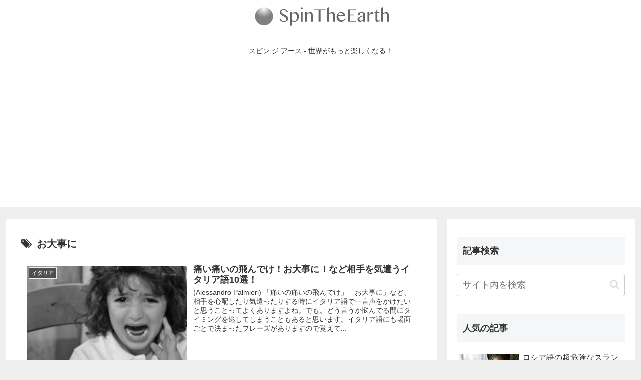

--- FILE ---
content_type: text/html; charset=utf-8
request_url: https://www.google.com/recaptcha/api2/aframe
body_size: 267
content:
<!DOCTYPE HTML><html><head><meta http-equiv="content-type" content="text/html; charset=UTF-8"></head><body><script nonce="k9QiDV0LkgzB2pi4qiN6BQ">/** Anti-fraud and anti-abuse applications only. See google.com/recaptcha */ try{var clients={'sodar':'https://pagead2.googlesyndication.com/pagead/sodar?'};window.addEventListener("message",function(a){try{if(a.source===window.parent){var b=JSON.parse(a.data);var c=clients[b['id']];if(c){var d=document.createElement('img');d.src=c+b['params']+'&rc='+(localStorage.getItem("rc::a")?sessionStorage.getItem("rc::b"):"");window.document.body.appendChild(d);sessionStorage.setItem("rc::e",parseInt(sessionStorage.getItem("rc::e")||0)+1);localStorage.setItem("rc::h",'1769822422489');}}}catch(b){}});window.parent.postMessage("_grecaptcha_ready", "*");}catch(b){}</script></body></html>